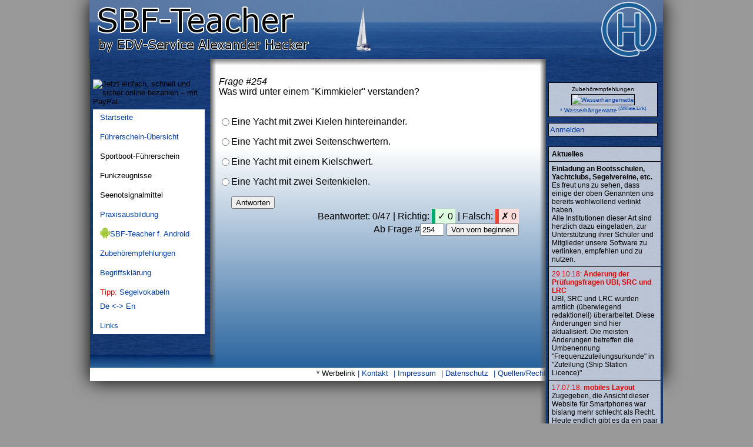

--- FILE ---
content_type: text/html; charset=UTF-8
request_url: https://sbf-teacher.edv-hacker.de/?kat=204&info=sbf-binnen-segel
body_size: 5289
content:
<!DOCTYPE html>
<html lang="de"><head>
	<title>Sportbootführerschein Prüfungsfragen Online Trainer - sbf-binnen-segel</title>
	<meta name=Description content="Sportbootführerschein Prüfungsfragen Online Trainer - sbf-binnen-segel - Zum Üben der Prüfungsfragen/Theoriefragen zu den verschiedenen Sportbootführerscheinen in Deutschland." />
	<meta name=keywords content="SBF, Sportbootführerschein, Prüfungsfragen, Online, Trainer, Onlinetrainer, SBF-Teacher, Teacher" />
	<meta name=viewport content="width=device-width, initial-scale=1" />
	<link rel="stylesheet" type="text/css" href="autostyle.css?v=4b"/>
	<link rel="shortcut icon" type="image/x-icon" href="favicon.ico" />
	<link rel="copyright" href="https://www.edv-hacker.de/?l=impressum&amp;info=Impressum"/>
	<link rel="apple-touch-icon-precomposed" href="https://sbf-teacher.edv-hacker.de/mobile-touch-icon.png" />
	<link rel="manifest" href="manifest.webmanifest" />
	<script type="text/javascript" async src="functions.js"></script>
	<script type="text/javascript" async src="https://edv-hacker.de/scripts/joomla-nav/mobile.js"></script>
	<style type="text/css">
		.right {float:right;}
	</style>
	</head>

<body onLoad="startTimer(-1769455153);">
	<div class="main">
		<header>
			<div class="head1"></div>
			<div class="head2"></div>
		</header>
		<main class="content">
			<table class='qtable'><tr><td><span class='i'>Frage #254</span></td></tr><tr><td>Was wird unter einem &quot;Kimmkieler&quot; verstanden?</td></tr><tr><td><br /><br /><form action='?next=1' method='POST'><table><tr><td class='top'><input type='radio' name='choice' value=3></td><td>Eine Yacht mit zwei Kielen hintereinander.<br />&nbsp;</td></tr><tr><td class='top'><input type='radio' name='choice' value=1></td><td>Eine Yacht mit zwei Seitenschwertern.<br />&nbsp;</td></tr><tr><td class='top'><input type='radio' name='choice' value=2></td><td>Eine Yacht mit einem Kielschwert.<br />&nbsp;</td></tr><tr><td class='top'><input type='radio' name='choice' value=0></td><td>Eine Yacht mit zwei Seitenkielen.<br />&nbsp;</td></tr><tr><td></td><td><input type='submit' value='Antworten'></td></tr></table>
		</form></td></tr></table><div class='qtable-foot'>Beantwortet: 0/47 | Richtig: <span class='green'>0</span> | Falsch: <span class='red'>0</span><br /><form action='?kat=204&amp;reset=1' method='POST'>
										Ab Frage #<input name='id' value='254' size='3'> <input type='submit' value='Von vorn beginnen'>
									</form></div>		</main>
		<nav class="menu_r sidebar-nav">
			<div class="menu_o"> <div id='slide' class='slide'>
		Zubehörempfehlungen
		<a href='https://www.edv-hacker.de/scripts/amazon/redirect.php?id=B000Q4VEVE&tid=0' target='_blank' rel='noopener' title='Wasserhängematte'>
			<img src='https://www.edv-hacker.de/scripts/amazon/media/B000Q4VEVE.jpg' alt='Wasserhängematte' /><br />* Wasserhängematte</a>
	</div><div class='anmelden' onclick='javascript:mk_visible(this)'>
     <div class="trans"><a>Anmelden</a></div><br />
      <form method='POST' action='./'><span>
        Email:<br />
        <input class='w_140' name='trainer_usr'><br />
        Passwort:<br />
        <input class='w_140' type='password' name='trainer_pw'><br />
        <input type='submit' value='Anmelden'><br />
        <a href='?f=scripts/register.php'>Registrieren</a><br />
        <a href='?f=scripts/recover.php'>Passwort zur&uuml;cksetzen</a>
      </span></form>
    </div><div class='news'>
	<div class='aktuelles'>Aktuelles</div>

	<div>
		<span class='b'>Einladung an Bootsschulen, Yachtclubs, Segelvereine, etc.</span>
		<br />
		Es freut uns zu sehen, dass einige der oben Genannten uns bereits wohlwollend verlinkt haben.<br />
		Alle Institutionen dieser Art sind herzlich dazu eingeladen, zur Unterstützung ihrer Schüler und Mitglieder unsere Software zu verlinken, empfehlen und zu nutzen.<br />
	</div>

<div><span class='red'>29.10.18: <span class='b'>Änderung der Prüfungsfragen UBI, 
SRC und LRC</span></span><br />UBI, SRC und LRC wurden amtlich (überwiegend redaktionell) überarbeitet. Diese Änderungen sind hier aktualisiert. Die meisten Änderungen betreffen die Umbenennung "Frequenzzuteilungsurkunde" in "Zuteilung (Ship Station Licence)"</div><div><span class='red'>17.07.18: <span class='b'>mobiles Layout</span></span><br />Zugegeben, die Ansicht dieser Website für Smartphones war bislang mehr schlecht als Recht. Heute endlich gibt es da ein paar Neuerungen. Ich hoffe, euch damit einen Gefallen getan zu haben =)<br />Weitere Besserungen sind absehbar.</div>
	<div>Älteres im <a href='?f=scripts/news_archiv.php' title='Alle alten Nachrichten'>Archiv</a></div>

</div> </div>
			<div class="menu_u"></div>
		</nav>
		<div class="menu_l">
			<div class="menu_o"> <nav class='navigation vertical'>
	<div class='nav-collapse'>
		<div class="center margin-top"><form action="https://www.paypal.com/cgi-bin/webscr" method="post" target="_blank">
<input type="hidden" name="cmd" value="_s-xclick">
<input type="hidden" name="hosted_button_id" value="S65AYZTS44CAW">
<input type="image" src="https://www.edv-hacker.de/scripts/paypal/btn_donateCC_LG.gif" border="0" name="submit" alt="Jetzt einfach, schnell und sicher online bezahlen – mit PayPal.">
</form></div>
		<ul class='nav'>
			<li><a href='./' title="Die Eingangsseite">Startseite</a></li>
			<li><a href='?f=scripts/lexikon.php&amp;item=Sportbootf%FChrerschein' title="Ein Überblick über die möglichen Scheine">Führerschein-Übersicht</a></li>
			
			<li>
				<span>Sportboot-Führerschein</span>
				<ul>
					<li onclick='void(0)' class='expandable'>
						<a title="Alles zum Sportbootfüherschein See">See</a>
						<ul>
							<li><a href='?f=scripts/lexikon.php&amp;item=Sportbootf%FChrerschein%20See' title="Infos zum Sportbootführerschein See">Infos zum SBF See</a></li>
							<li onclick='void(0)' class='expandable'>
								<a>Kategorien</a>
								<ul>
									<li><a href='?kat=205&amp;info=sbf-see' title="Dies ist der vollständige Fragenkatalog für den SBF-See, sortiert nach Fragennummer. Die Kartenaufgaben sind nicht enthalten. Stand: Juni 2017">See<span> (komplett)</span></a></li>
									<li><a href='?kat=201&amp;info=sbf-basisfragen' title="Diese Fragen sind sowohl Teil des Fragenkatalogs für den SBF-See, wie auch für den SBF-Binnen. Nach Fragennummer sortiert. Stand: Juni 2017">Basisfragen</a></li>
									<li><a href='?kat=201&amp;info=sbf-basisfragen' title="Diese Fragen sind sowohl Teil des Fragenkatalogs für den SBF-See, wie auch für den SBF-Binnen. Nach Fragennummer sortiert. Stand: Juni 2017">Basisfragen</a></li>
									<li><a href='?kat=101&amp;info=sbf-basisfragen' title="Diese Fragen sind sowohl Teil des Fragenkatalogs für den SBF-See, wie auch für den SBF-Binnen. Zufällige Reihenfolge. Stand: Juni 2017">Basisfragen<span> (zufällig)</span></a></li>
									<li><a href='?kat=202&amp;info=sbf-see-fragentraining' title="Diese Fragen sind der spezifische Teil des Fragenkatalogs für den SBF-See. Nach Fragennummer sortiert. Stand: Juni 2017">spez. See</a></li>
									<li><a href='?kat=102&amp;info=sbf-see-fragentraining' title="Diese Fragen sind der spezifische Teil des Fragenkatalogs für den SBF-See. Zufällige Reihenfolge. Stand: Juni 2017">spez. See<span> (zf)</span></a></li>
									<li><a href='?kat=129&amp;info=sbf-see-schwerste-fragen' title="Die statistisch schwersten Fragen des SBF-See.">schwerste Fragen<span> (zf)</span></a></li>
								</ul>
							</li>
							<li onclick='void(0)' class='expandable'>
								<a>Prüfungen</a>
								<ul>
									<li><a href='?kat=300&amp;info=sbf-see-pruefungstraining' title="Eine Übungsprüfung nach offiziellen Vorgaben. Stand: Juni 2017. Diese Übung wird empfohlen, falls Sie noch keinen SBF besitzen.">Prüfung (voll)</a></li>
									<li><a href='?kat=400&amp;info=sbf-see-pruefungstraining' title="Eine Übungsprüfung nach offiziellen Vorgaben. Stand: Juni 2017. Diese Übung wird empfohlen, falls Sie bereits einen SBF Binnen unter Motor besitzen.">Prüfung (vereinf.)</a></li>
									<li><a href='?f=scripts/kartenaufgaben_navigationsaufgaben.php' title="Ein Überblick zu den Navigationsaufgaben">Navigationsaufgaben</a></li>
								</ul>
							</li>
							<li><a href='?f=scripts/kartenaufgaben_navigationsaufgaben.php' title="Ein Überblick zu den Navigationsaufgaben">Navigationsaufgaben</a></li>
							<li><a href='?f=scripts/questlinks.php&amp;kat=5' title='Eine Liste aller zugehöriger Fragen und Antworten'>Fragenliste </a></li>						</ul>
					</li>
					<li onclick='void(0)' class='expandable'>
						<a title="Alles zum Sportküstenschifferschein">SKS</a>
						<ul>
							<li><a href='?f=scripts/lexikon.php&amp;item=Sportk%FCstenschifferschein' title="Infos zum Sportküstenschifferschein">Infos zum SKS</a></li>
							<li><a href='media/Navigationsaufgaben-SKS.pdf' target='_blank' title="Kartenaufgaben Sportküstenschifferschein D 49 Ü / INT 1463. Stand: Juli 2016">Navigationsaufgaben</a></li>
							<li onclick='void(0)' class='expandable'>
								<a>Kategorien</a>
								<ul>
									<li><a href='?f=scripts/skn.php&amp;kat=99208&amp;info=sks' title="Alle Fragen">Vollst.</a></li>
									<li><a href='?f=scripts/skn.php&amp;kat=99203&amp;info=sks-navigation' title="Teilbereich Navigation">Navigation<span> (zufällig)</span></a></li>
									<li><a href='?f=scripts/skn.php&amp;kat=99204&amp;info=sks-schifffahrtsrecht' title="Teilbereich Schifffahrtsrecht">Schifffahrtsrecht<span> (zf)</span></a></li>
									<li><a href='?f=scripts/skn.php&amp;kat=99205&amp;info=sks-wetterkunde' title="Teilbereich Wetterkunde">Wetterkunde<span> (zf)</span></a></li>
									<li><a href='?f=scripts/skn.php&amp;kat=99206&amp;info=sks-seemannschaft1' title="Teilbereich Seemannschaft Maschine + Segel">Seemannschaft<span> (zf)</span></a></li>
								</ul>
							</li>
							<li><a href='?f=scripts/skn.php&amp;kat=99310&amp;info=Sportküstenschifferschein-Pruefungstraining' title="Übungsprüfung für den SKS">Prüfungstraining</a></li>
							<li><a href='?f=scripts/questlinks_ft.php&amp;kat=8' title='Eine Liste aller zugehöriger Fragen und Antworten'>Fragenliste </a></li>						</ul>
					</li>
					<li><a href='?f=scripts/lexikon.php&amp;item=Sportseeschifferschein' title="Infos zum Sportseeschifferschein">SSS</a></li>
					<li><a href='?f=scripts/lexikon.php&amp;item=Sporthochseeschifferschein' title="Infos zum Sporthochseeschifferschein">SHS</a></li>
					<li><a href='?f=scripts/lexikon.php&amp;item=Traditionsschifferschein' title="Infos zum Traditionsschifferschein">TSS</a></li>
				
					<li class='margin-top' onclick='void(0)' class='expandable'>
						<a title="Alles zum Sportbootfüherschein Binnen">Binnen</a>
						<ul>
							<li><a href='?f=scripts/lexikon.php&amp;item=Sportbootf%FChrerschein%20Binnen' title="Infos zum Sportbootfüherschein Binnen">Infos zum SBF Binnen</a></li>
							<li onclick='void(0)' class='expandable'>
								<a>Kategorien</a>
								<ul>
									<li><a href='?kat=206&amp;info=sbf-binnen' title="Dies ist der vollständige Fragenkatalog für den SBF-Binnen Motor+Segel. Die Fragen werden hier nach Fragennummer sortiert abgefragt. Stand: Juni 2017">Binnen<span> (komplett)</span></a></li>
									<li><a href='?kat=201&amp;info=sbf-basisfragen' title="Diese Fragen sind sowohl Teil des Fragenkatalogs für den SBF-See, wie auch für den SBF-Binnen. Nach Fragennummer sortiert. Stand: Juni 2017">Basisfragen</a></li>
									<li><a href='?kat=101&amp;info=sbf-basisfragen' title="Diese Fragen sind sowohl Teil des Fragenkatalogs für den SBF-See, wie auch für den SBF-Binnen. Zufällige Reihenfolge. Stand: Juni 2017">Basisfragen<span> (zufällig)</span></a></li>
									<li><a href='?kat=203&amp;info=sbf-binnen-motor' title="Fragenkatalog des SBF-Binnen für den antriebsspezifischen Teil 'Motor'. Nach Fragennummer sortiert. Stand: Juni 2017">Motor</a></li>
									<li><a href='?kat=103&amp;info=sbf-binnen-motor' title="Fragenkatalog des SBF-Binnen für den antriebsspezifischen Teil 'Motor'. Zufällige Reihenfolge. Stand: Juni 2017">Motor<span> (zf)</span></a></li>
									<li><a href='?kat=204&amp;info=sbf-binnen-segel' title="Fragenkatalog des SBF-Binnen für den antriebsspezifischen Teil 'Segel'. Nach Fragennummer sortiert. Stand: Juni 2017">Segel</a></li>
									<li><a href='?kat=104&amp;info=sbf-binnen-segel' title="Fragenkatalog des SBF-Binnen für den antriebsspezifischen Teil 'Segel'. Zufällige Reihenfolge. Stand: Juni 2017">Segel<span> (zf)</span></a></li>
									<li><a href='?kat=130&amp;info=sbf-binnen-schwerste-fragen' title="Die statistisch schwersten Fragen des SBF-Binnen.">schwerste Fragen<span> (zf)</span></a></li>
								</ul>
							</li>
							<li onclick='void(0)' class='expandable'>
								<a>Prüfungen</a>
								<ul>
									<li><a href='?kat=500&amp;info=sbf-binnen-pruefungstraining' title="Eine Übungsprüfung nach offiziellen Vorgaben. Stand: Juni 2017. Diese Übung wird empfohlen, falls Sie noch keinen SBF besitzen.">nur Motor (voll)</a></li>
									<li><a href='?kat=600&amp;info=sbf-binnen-pruefungstraining' title="Eine Übungsprüfung nach offiziellen Vorgaben. Stand: Juni 2017. Diese Übung wird empfohlen, falls Sie bereits einen SBF See besitzen.">nur Motor (vereinf.)</a></li>
									<li><a href='?kat=700&amp;info=sbf-binnen-pruefungstraining' title="Eine Übungsprüfung nach offiziellen Vorgaben. Stand: Juni 2017. Diese Übung wird empfohlen, falls Sie noch keinen SBF besitzen.">Motor+Segeln (voll)</a></li>
									<li><a href='?kat=800&amp;info=sbf-binnen-pruefungstraining' title="Eine Übungsprüfung nach offiziellen Vorgaben. Stand: Juni 2017. Diese Übung wird empfohlen, falls Sie noch keinen SBF besitzen.">nur Segeln (voll)</a></li>
									<li><a href='?kat=900&amp;info=sbf-binnen-pruefungstraining' title="Eine Übungsprüfung nach offiziellen Vorgaben. Stand: Juni 2017. Diese Übung wird empfohlen, falls Sie bereits einen SBF See besitzen.">nur Segeln (vereinf.)</a></li>
									<li><a href='?kat=1000&amp;info=sbf-binnen-pruefungstraining' title="Eine Übungsprüfung nach offiziellen Vorgaben. Stand: Juni 2017. Diese Übung wird empfohlen, falls Sie bereits einen SBF Binnen Motor besitzen.">nur Segeln (vereinf.)</a></li>
								</ul>
							</li>
																												<li><a href='?f=scripts/questlinks.php&amp;kat=6' title='Eine Liste aller zugehöriger Fragen und Antworten'>Fragenliste vollst.</a></li>						</ul>
					</li>
				
					<li class='margin-top'><a href='?f=scripts/lexikon.php&amp;item=Bodenseeschifferpatent' title="Infos zum Bodenseeschifferpatent">BSP</a></li>
					<li><a href='?f=scripts/lexikon.php&amp;item=Sportschifferzeugnis' title="Infos zum Sportschifferzeugnis">Sportschifferz.</a></li>
					<li><a href='?f=scripts/lexikon.php&amp;item=Sportpatent' title="Infos zum Sportpatent">Sportpatent</a></li>
				
					<li class='margin-top'><a href='?f=scripts/lexikon.php&amp;item=Knoten%20(Seemannsknoten)' title="Wie man die Seemanns-Knoten macht">Knoten</a></li>
				
					<li class='margin-top'><a href='?f=scripts/statistics.php&amp;info=Statistische-Auswertung-Sportbootfuehrerscheine' title="Statistische Auswertungen zu den Sportbootführerscheinen See und Binnen">Statistiken</a></li>
				</ul>
			</li>
			
			<li>
				<span>Funkzeugnisse</span>
				<ul>
					<li onclick='void(0)' class='expandable'>
						<a title="Alles zum UKW-Sprechfunkzeugnis">UBI</a>
						<ul>
							<li><a href='?f=scripts/lexikon.php&amp;item=UBI' title="Infos zum UKW-Sprechfunkzeugnis">Infos zum UBI</a></li>
							<li onclick='void(0)' class='expandable'>
								<a>Kategorien</a>
								<ul>
									<li><a href='?kat=207&amp;info=ubi-komplett' title="Dies ist der vollständige Fragenkatalog für den UBI, sortiert nach Fragennummer.">UBI komplett</a></li>
									<li><a href='?kat=131&amp;info=src-auf-ubi' title="Dies ist der vereinfachte Fragenkatalog für den UBI, zufällige Reihenfolge.">SRC auf UBI<span> (zf)</span></a></li>
									<li><a href='?kat=110&amp;info=ubi-binnenschifffahrtsfunk' title="Teilbereich Binnenschifffahrtsfunk">Binnenschifffahrtsfunk<span> (zf)</span></a></li>
									<li><a href='?kat=111&amp;info=ubi-funkeinrichtungen-schiffsfunkstellen' title="Teilbereich Funkeinrichtungen">Funkeinrichtungen<span> (zf)</span></a></li>
									<li><a href='?kat=112&amp;info=ubi-verkehrskreise' title="Teilbereich Verkehrskreise">Verkehrskreise<span> (zf)</span></a></li>
									<li><a href='?kat=113&amp;info=ubi-sprechfunk' title="Teilbereich Sprechfunk">Sprechfunk<span> (zf)</span></a></li>
									<li><a href='?kat=114&amp;info=ubi-betriebsverfahren-rangfolgen' title="Teilbereich Betriebsverfahren">Betriebsverfahren<span> (zf)</span></a></li>
								</ul>
							</li>
							<li><a href='?kat=1100&amp;info=ubi-pruefungstraining' title="Eine Übungsprüfung nach offiziellen Vorgaben. Diese sind vom Stand Oktober 2018.">Prüfung (voll)</a></li>
							<li><a href='?f=scripts/questlinks.php&amp;kat=7' title='Eine Liste aller zugehöriger Fragen und Antworten'>Fragenliste </a></li>						</ul>
					</li>
					<li onclick='void(0)' class='expandable'>
						<a title="Alles zum Short-Range-Certificate">SRC</a>
						<ul>
							<li><a href='?f=scripts/lexikon.php&amp;item=Short%20Range%20Certificate' title="Infos zum Short-Range-Certificate">Infos zum SRC</a></li>
							<li onclick='void(0)' class='expandable'>
								<a>Kategorien</a>
								<ul>
									<li><a href='?kat=208&amp;info=src-komplett' title="Dies ist der vollständige Fragenkatalog für das SRC. Die Fragen werden hier nach Fragennummer sortiert abgefragt.">SRC<span> (komplett)</span></a></li>
									<li><a href='?kat=115&amp;info=src-gmdss' title="Mobiler Seefunkdienst, Mobiler Seefunkdienst über Satelliten und Weltweites Seenot- und Sicherheitsfunksystem.">GMDSS<span> (zf)</span></a></li>
									<li><a href='?kat=116&amp;info=src-funkeinrichtungen-seefunkstellen' title="Teilbereich Funkeinrichtungen">Funkeinrichtungen<span> (zf)</span></a></li>
									<li><a href='?kat=117&amp;info=src-dsc' title="Digitaler Selektivruf">DSC<span> (zf)</span></a></li>
									<li><a href='?kat=118&amp;info=src-ukw-sprechfunk' title="Teilbereich UKW-Sprechfunk">UKW-Sprechfunk<span> (zf)</span></a></li>
									<li><a href='?kat=119&amp;info=src-betriebsverfahren-rangfolgen' title="Teilbereich Betriebsverfahren">Betriebsverfahren<span> (zf)</span></a></li>
									<li><a href='?kat=120&amp;info=src-navtex' title="Nautische und Meteorologische Warnnachrichten.">NAVTEX<span> (zf)</span></a></li>
									<li><a href='?kat=121&amp;info=src-sar-epirb-sart' title="Suche und Rettung (SAR), Seenotfunkbake (EPIRB) und Radartransponder (SART).">SAR/EPIRB/SART<span> (zf)</span></a></li>
									<li><a href='?kat=128&amp;info=src-anpassung' title="Diese Fragen sind Teil der Anpassungsprüfung für Inhaber eines ausländischen allgem. anerkannten Funkbetriebszeugnis.">Anpassungsfragen<span> (zf)</span></a></li>
								</ul>
							</li>
							<li onclick='void(0)' class='expandable'>
								<a>Prüfungen</a>
								<ul>
									<li><a href='?kat=1200&amp;info=src-pruefungstraining' title="Eine Übungsprüfung nach offiziellen Vorgaben. Diese sind vom Stand Oktober 2018.">Prüfung (voll)</a></li>
									<li><a href='?kat=1400&amp;info=src-pruefungstraining' title="Eine Übungsprüfung nach offiziellen Vorgaben. Diese sind vom Stand Oktober 2018. Sie wird empfohlen für Inhaber eines UBI.">Prüfung (vereinf.)</a></li>
									<li><a href='?kat=1500&amp;info=src-anpassungspruefung' title="Eine Übungsprüfung nach offiziellen Vorgaben. Diese sind vom Stand Oktober 2018. Sie wird empfohlen für Inhaber eines ausländischen allgem. anerkannten Funkbetriebszeugnis.">Anpassungsprüfung</a></li>
								</ul>
							</li>
							<li><a href='?f=scripts/speechtext.php&amp;info=src-sprechtexte' title="Genau diese Sprechtexte werden abgefragt">Sprechtexte</a></li>
							<li><a href='?f=scripts/lexikon.php&amp;item=NATO-Alphabet' title="Das NATO-Alphabet ist ein internationales Buchstabieralphabet. Neben der Schifffahrt wird es auch von Milität und Luftfahrt verwendet.">NATO-Alphapet</a></li>
							<li><a href='?f=scripts/questlinks.php&amp;kat=8' title='Eine Liste aller zugehöriger Fragen und Antworten'>Fragenliste </a></li>						</ul>
					</li>
					<li onclick='void(0)' class='expandable'>
						<a title="Alles zum UKW-Sprechfunkzeugnis">LRC</a>
						<ul>
							<li><a href='?f=scripts/lexikon.php&amp;item=Long%20Range%20Certificate' title="Infos zum Long-Range-Certificate">Infos zum LRC</a></li>
							<li onclick='void(0)' class='expandable'>
								<a>Kategorien</a>
								<ul>
									<li><a href='?kat=209&amp;info=lrc-komplett' title="Dies ist der vollständige Fragenkatalog für das LRC. Die Fragen werden hier nach Fragennummer sortiert abgefragt.">LRC<span> (komplett)</span></a></li>
									<li><a href='?kat=122&amp;info=lrc-gmdss' title="Mobiler Seefunkdienst, Mobiler Seefunkdienst über Satelliten und Weltweites Seenot- und Sicherheitsfunksystem.">GMDSS<span> (zf)</span></a></li>
									<li><a href='?kat=123&amp;info=lrc-funkeinrichtungen-seefunkstellen' title="Teilbereich Funkeinrichtungen">Funkeinrichtungen<span> (zf)</span></a></li>
									<li><a href='?kat=124&amp;info=lrc-grenzwelle-kurzwelle-funkwellenausbreitung' title="W (MF)/KW (HF)–Sprechfunk und Funkwellenausbreitung.">GW/KW<span> (zf)</span></a></li>
									<li><a href='?kat=125&amp;info=lrc-betriebsverfahren' title="Betriebsverfahren">Betriebsverfahren<span> (zf)</span></a></li>
									<li><a href='?kat=126&amp;info=lrc-inmarsat' title="Teilbereich Inmarsat">Inmarsat<span> (zf)</span></a></li>
								</ul>
							</li>
							<li><a href='?kat=1300&amp;info=lrc-pruefungstraining' title="Eine Übungsprüfung nach offiziellen Vorgaben. Diese sind vom Stand Oktober 2018.">Prüfung (voll)</a></li>
							<li><a href='?f=scripts/questlinks.php&amp;kat=9' title='Eine Liste aller zugehöriger Fragen und Antworten'>Fragenliste </a></li>						</ul>
					</li>
					<li><a href='?f=scripts/lexikon.php&amp;item=Radarpatent' title="Infos zum Radarpatent">Radarpatent</a></li>
				</ul>
			</li>
			
			<li>
				<span>Seenotsignalmittel</span>
				<ul>
				<li onclick='void(0)' class='expandable'>
					<a title="Alles zum Fachkundenachweis für Seenotsignalmittel">FKN</a>
					<ul>
						<li><a href='?f=scripts/lexikon.php&amp;item=FKN' title="Infos zum Fachkundenachweis für Seenotsignalmittel (kleiner Pyroschein)">Infos zum FKN</a></li>
						<li onclick='void(0)' class='expandable'>
							<a>Kategorien</a>
							<ul>
								<li><a href='?f=scripts/skn.php&amp;kat=99102&amp;info=fkn-komplett' title="Dies ist der vollständige Fragenkatalog für den FKN. Die Fragen werden hier nach Fragennummer sortiert abgefragt.">FKN<span> (komplett)</span></a></li>
								<li><a href='?f=scripts/skn.php&amp;kat=99202&amp;info=fkn-komplett' title="Dies ist der vollständige Fragenkatalog für den FKN. Die Fragen werden hier zufällig sortiert abgefragt.">FKN<span> (komplett) (zf)</span></a></li>
							</ul>
						</li>
						<li><a href='?f=scripts/skn.php&amp;kat=99300&amp;info=fkn-pruefungstraining' title="Eine Übungsprüfung nach offiziellen Vorgaben.">Prüfung (voll)</a></li>
						<li><a href='?f=scripts/questlinks_ft.php&amp;kat=2' title='Eine Liste aller zugehöriger Fragen und Antworten'>Fragenliste </a></li>					</ul>
				</li>
				<li onclick='void(0)' class='expandable'>
					<a title="Alles zum Sachkundenachweis für Seenotsignalmittel">SKN (120 Fragen)</a>
					<ul>
						<li><a href='?f=scripts/lexikon.php&amp;item=SKN' title="Infos zum Sachkundenachweis für Seenotsignalmittel (großer Pyroschein)">Infos zum SKN</a></li>
						<li><a href='?f=scripts/skn.php&amp;kat=99109&amp;info=Not-und-Seenotsignalmittel' title="Der Bereich Not- und Seenotsignalmittel aus dem WaffG.">SKN<span> (komplett)</span></a></li>
						<li><a href='?f=scripts/skn.php&amp;kat=99209&amp;info=Not-und-Seenotsignalmittel' title="Der Bereich Not- und Seenotsignalmittel aus dem WaffG. Die Fragen werden hier zufällig sortiert abgefragt.">SKN<span> (komplett) (zf)</span></a></li>
						<li><a href='?f=scripts/skn.php&amp;kat=99320&amp;info=skn-pruefungstraining' title="Eine Übungsprüfung nach offiziellen Vorgaben.">Prüfung (voll)</a></li>
						<li><a href='?f=scripts/questlinks_ft.php&amp;kat=9' title='Eine Liste aller zugehöriger Fragen und Antworten'>Fragenliste </a></li>					</ul>
				</li>
				<li onclick='void(0)' class='expandable'>
					<a title="Alles zum Sachkundenachweis für Seenotsignalmittel">SKN (89 Fragen)</a>
					<ul>
						<li><a href='?f=scripts/lexikon.php&amp;item=SKN' title="Infos zum Sachkundenachweis für Seenotsignalmittel (großer Pyroschein)">Infos zum SKN</a></li>
						<li><a href='?f=scripts/skn.php&amp;kat=99101&amp;info=Not-und-Seenotsignalmittel' title="Der Bereich Not- und Seenotsignalmittel aus dem WaffG.">SKN<span> (komplett)</span></a></li>
						<li><a href='?f=scripts/skn.php&amp;kat=99201&amp;info=Not-und-Seenotsignalmittel' title="Der Bereich Not- und Seenotsignalmittel aus dem WaffG. Die Fragen werden hier zufällig sortiert abgefragt.">SKN<span> (komplett) (zf)</span></a></li>
						<li><a href='?f=scripts/questlinks_ft.php&amp;kat=1' title='Eine Liste aller zugehöriger Fragen und Antworten'>Fragenliste </a></li>					</ul>
				</li>
				</ul>
			</li>
			
			<li><a href='?f=scripts/praxis.php&amp;info=Praxis' title="Praxispartner in eurer Nähe">Praxisausbildung</a></li>
			<li><a href='https://play.google.com/store/apps/details?id=com.edvhacker.sbfteacher' title="Unsre Software gibt es auch als App!" target='_blank' rel="noopener"><span class="left sprite-Android_robot_20"></span> SBF-Teacher f. Android</a></li>
			<li><a href='?f=scripts/zubehoer.php&amp;info=zubehoerempfehlungen' title="Das könnt ihr brauchen!">Zubehörempfehlungen</a></li>
			<li><a href='?f=scripts/lexikon.php' title="Seemanns-Lexikon nautischer Begriffe">Begriffsklärung</a></li>
			<li><a href='?f=scripts/vocabulary.php&amp;info=Segeln-Vokabular-deutsch-englisch' title="Wörterbuch Deutsch - Englisch mit Vokabeln der Seemannssprache, der Schifffahrt und des Segelns"><span class='red'>Tipp:</span> Segelvokabeln<br />De &lt;-> En</a></li>
			<li><a href='?f=scripts/links.php&amp;info=links' title="Unsere Empfehlungen">Links</a></li>
		</ul>
			</div>
</nav> </div>
			<div class="menu_u"></div>
		</div>

		<div class="clear"></div>
		<footer class="foot footer">
			<ul>
				<li>* Werbelink</li>
				<li><a href="//www.edv-hacker.de/?l=kontakt&amp;info=Kontakt" target="_blank" rel="noopener" title="Hier sind wir erreichbar">Kontakt</a></li>
				<li><a href="//www.edv-hacker.de/?l=impressum&amp;info=Impressum" target="_blank" rel="noopener" title="Das sind wir">Impressum</a></li>
				<li><a href="//www.edv-hacker.de/?l=datenschutz&amp;info=Datenschutz" target="_blank" rel="noopener" title="Etwas zu ihrem Schutz">Datenschutz</a></li>
				<li><a href="?f=scripts/recht.php" title="Offizielles">Quellen/Recht</a></li>
				<li><a href="https://arcinsys-hub.de" target="_blank">sponsored by arcinsys-hub.de</a></li>
			</ul>
		</footer>
	</div>
</body></html>

--- FILE ---
content_type: text/css
request_url: https://sbf-teacher.edv-hacker.de/style.css
body_size: 3039
content:
/* Navi (fixed: Standardmenuedropout: Ausklappelemente)*/

	/* Beteiligte Elemente basisdefinieren */
		/*Höhe Menüleiste*/
		.navigation {
			height: 43px;
		}
		/* Initialzustand der Mobil-Leiste */
		.mobileBar {display: none;}
		
		/* Initialzustand der Bildschirmabdunklung wenn Mobilleiste aufgerufen wird */
		#idleMask {
			display: none;
			height: 100%;
			width: 100%;
			position: fixed;
			top: 0px;
			bottom: 0px;
			left: 0px;
			right: 0px;
			z-index: 9;
			background-color: rgba(0,0,0,0.7);
			transition: 0.3s;
		}

	/* Menü im Desktop-Modus */
		/* Ausgehend von Struktur nav.navigation .nav-collapse [> div] > ul.nav[.nav-pills][.dropout] > li ul > li */
		/*	ohne Klasse: dropout; .fixed: kein drop-*-Menu; */
		/*	ohne Klasse: senkrecht; .nav-pills: quer; */
		
		/* Generelle Einstellungen für alle Navigationen und vertikale speziell */
			.navigation ul.nav { width: 190px;}
			.navigation li {list-style-type: none;}
			.navigation li > *:first-child {text-align:left;}
			.navigation li.h > *:first-child {
				margin-top:10px;
				font-weight: bold;
				font-size: 18px;
			}
			.navigation ul.nav ul { width: 150px;margin-left:20px;}

			.navigation ul.nav > li > *:first-child {
				margin: 5px 10px;
			}
			.navigation ul.nav li > *:first-child {
				/* Erscheinungsbild der Listenpunkte (a oder sonstiges Element)*/
				background:rgba(255, 255, 255, 0.85);
				display: block;
				line-height: 24px;
				padding:2px;
				border-radius: 4px;
			  
				/* INDIVIDUALISIERUNGEN !! */
			}
			.navigation ul.nav li > *:first-child:hover {
				/* Erscheinungsbild der Listenpunkte (hover) */
				background:#003C9D;
				color: white;
				transition: 0.2s;
				
				/* INDIVIDUALISIERUNGEN !! */
			}
			.navigation ul.nav li > span {
				color: black;
			}
			
			
		/* spezielle Einstelungen für waagrechte Navigationen */
			.navigation ul.nav.nav-pills {
				width: 100%;
			}
			.navigation ul.nav.nav-pills li > *:first-child {
				
			}
			
		/* Dropout */
			.navigation ul.nav > li ul {
				/* Erscheinungsbild der ul-Boxen */
				position:absolute;
				left: 159px;
				margin-left: 0;
				margin-top: -28px;
				background:rgba(255, 255, 255, 0.8);
				width:0px;
				overflow-x: hidden;
				transition: 0.3s;
			}
			.navigation.fixed ul.nav > li ul {
				margin-top: 0;
			}
			.navigation ul.nav li:hover > ul {
				width: 160px;
				border: 1px solid black;
				overflow-x: visible;
			}
			.navigation ul.nav > li > ul li > *:first-child {
				/* Erscheinungsbild der versteckten Listenpunkte */
				display: inline-block;
				border: 0px;
				border-bottom: 1px solid black;
				border-radius: 0;
				width: 155px;
				padding:2px;
				margin-right: 0;
			}
			.navigation ul.nav > li > ul li > *:first-child:hover {
				/* Erscheinungsbild der versteckten Listenpunkte */
			}
			.navigation ul.nav > li > ul li > a > span,
			.navigation ul.nav > li > ul li > a:hover > span {
				/*Notizen hinter Links in grau*/
				font-weight: normal;
				color: grey;
			}
			
			/* Erzeugen der + / - */
				.navigation ul.nav li.parent {
					position:relative;
				}
				.navigation ul.nav li.parent > a.open::after {
					font-size: 16px;
					float: right;
					margin-right: 22px;
					content: "\002B"; /* + */
				}
				.navigation ul.nav li.parent.open > a.open::after {
					content: "\2212"; /* - */
				}
				.navigation ul.nav li.parent > a.open { display: none; }
			
			/* Joomla-Edit */
				body.site .navigation ul.nav > li > .nav-child:after,
				body.site .navigation ul.nav > li > .nav-child:before {
					display: none;
					position: absolute;
					top: 9px;
					left: -7px;
					display: inline-block;
					border-top: 7px solid transparent;
					border-right: 7px solid rgba(0,0,0,0.2);
					border-bottom: 7px solid transparent;
					content: '';
					
					border-left: 0;
					border-bottom-color: transparent;
				}
				body.site .nav-pills > .active > a,
				body.site .nav-pills > .active > a:hover,
				body.site .nav-pills > .active > a:focus {
					color: unset;
					text-decoration: underline;
				}
				
		/* Dropdown */
			.navigation ul.nav.nav-pills > li > ul {
				top: 100%;
				left: 0;
			}
			
			/* Joomla-Edit */
				body.site .navigation ul.nav.nav-pills > li > .nav-child:after,
				body.site .navigation ul.nav.nav-pills > li > .nav-child:before {
					position: absolute;
					top: -7px;
					left: 9px;
					display: inline-block;
					border-right: 7px solid transparent;
					border-bottom: 7px solid #ccc;
					border-left: 7px solid transparent;
					border-bottom-color: rgba(0,0,0,0.2);
					content: '';
					
					border-top: 0;
				}
	
		@media (min-width: 769px) {
			/* Dropout */
				.navigation.vertical ul.nav li.parent > a.open {
					position:absolute;
					top: 6px;
					right: -20px;
					display: inline-block;
				}
				.navigation.vertical.fixed ul.nav li.parent > a.open { display: none; }
			
			/* Sticky Nav */
				/*Andocken, wenn sie aus dem Bild läuft*/
				.navigation.sticky {
					position: fixed;
					top: 0;
					left: 0;
					width: 100%;
					z-index: 5;
					background-color: rgba(255,255,255,0.9);
					outline: 1px solid grey;
				}
				
				/* Content-Abstand in Höhe der Menüleiste */
				.navigation.sticky + * { margin-top: 75px; } /* Einschliesslich padding, border, margin */

				.navigation.sticky ul.nav {
					display: flex;
					justify-content: center;
				}
				.navigation ul.nav > li > *:first-child {
					background:none;
				}
			
			/* vertical NAV */
				.navigation.vertical {
					height: auto;
					width: 190px;
				}
				
				.navigation.vertical ul.nav > li > ul {
					left: 190px;
				}
				.navigation.vertical ul.nav li:hover > ul {
					top: auto;
					margin-top: -28px;
				}
			
			/* fixed NAV */
				.navigation.fixed {
				}
				.navigation.fixed ul.nav > li ul {
					position: static;
					width: auto;
					margin-left: 20px;
				}
				.navigation.fixed.vertical ul.nav li:hover > ul {
					margin-top: 0;
				}
				.navigation.fixed ul.nav li:hover > ul {
					border: 0;
				}
				
				.navigation.fixed.sticky,
				.navigation.vertical.sticky {
					position: static;
					width: auto;
					outline: 0;
					background-color: transparent;
				}
				.navigation.fixed.sticky + *,
				.navigation.vertical.sticky + * {
					margin-top: 0;
				}
				.navigation.fixed.sticky ul.nav,
				.navigation.vertical.sticky ul.nav {
					display: block;
				}
		}

	/* Tablet-Ansicht */
	@media (max-width: 979px) {
		/* Mobil-Leiste */
			#idleMask.open {display: block;}
			
			/* Fusssleisten-Menu erzeugen */
			.mobileBar {
				display: table;
				z-index: 11;
				position: fixed;
				bottom: 0px;
				left: 0px;
				width: 100%;
				background: rgba(255,255,255,0.96);
				box-shadow: 0px 0px 8px 0px rgba(94,94,94,0.75);
				transition: 0.3s;
				line-height: 22px;
				height: 48px;
			}
			.mobileBar.closed {bottom: -56px;}
			.mobileBar > ul {
				display: table-row;
			}
			.mobileBar > ul > li {
				display: table-cell;
				cursor: pointer;
				font-size: 25px;
				background-color: #555;
				vertical-align: middle;
				width: 30%;
			}
			.mobileBar > ul > li.btnM {
				width: 40%;
			}
			.mobileBar > ul > li:hover {
				background-color: black;
			}
			.main, .dropout > ul, ul.dropout, .sidebar-nav > ul, .body { margin-bottom: 40px;	}
				/*Joomla-Sidebar, INDIVIDUALISIERUNGEN*/
				.row-fluid > *:nth-child(1) {
					/*width:0;*/
				}
				.row-fluid > #content {width:100%;margin-left:0px;}
				.row-fluid .sidebar-nav {
					background-color: white;
				}
			
			.mobileBar .btnL > div {
				display: none;
				text-align: left;
				margin: 10px 15px;
			}
				/* Menü-Symbol (3 Balken)*/
				.mobileBar .mobileSymbol > div {
					width: 30px;
					height: 4px;
					background-color: white;
					margin: 4px 0;
					transition: 0.3s;
					border-radius: 2px;
				}
					/* Rotationseffekt */
					.mobileBar .open .mobileSymbol > div:nth-of-type(1) {
						-webkit-transform: rotate(-45deg) translate(-6px, 6px);
						transform: rotate(-45deg) translate(-6px, 6px);
					}
					.mobileBar .open .mobileSymbol > div:nth-of-type(2) {
						opacity: 0;
					}
					.mobileBar .open .mobileSymbol > div:nth-of-type(3) {
						-webkit-transform: rotate(45deg) translate(-6px, -7px);
						transform: rotate(45deg) translate(-6px, -7px);
					}

			.mobileBar .btnM {
				text-align: center;
			}
				.mobileBar .btnM > div {
					display: inline-block;
				}
				.mobileBar .btnM > div:after{
					content: "\24D8"; /* Info-Symbol */
					color: white;
					margin: 0 15px;
					font-size: 36px;
				}
			
			.mobileBar .btnR {
				text-align: right;
			}
				.mobileBar .btnR > div {
					display: inline-block;
				}
				.mobileBar .btnR > div:after{
					content: "Login";
					color: white;
					margin: 0 15px;
					font-size: 28px;
				}
				
			/* Joomla-Edit: Abschalten der bestehenden Nav-Bar */
				body.site .navigation .navbar {display: none;}
				body.site .navigation .nav-collapse {
					overflow: unset;
					height: unset;
					clear: unset;
				}
				body.site .navigation .nav-collapse .nav {
					float: unset;
					margin: 0;
				}
				body.site .navigation .nav-collapse .nav > li {
					float: left;
				}
				body.site .navigation .nav-collapse .nav > li > a {
					padding: 2px 2px;
					font-weight: unset;
					-webkit-border-radius: 4px;
					-moz-border-radius: 4px;
					border-radius: 4px;
					margin-bottom: 2px;
					color: #005e8d;
				}
				body.site .navigation .nav-collapse .nav > li.active > a {
					color: black;
				}
				body.site .navigation .nav-collapse .nav > li > a:hover {
					color: white;
				}
		
		/* TODO (bei Bedarf)*/
			/* rechte Menueleiste (falls vorhanden) transformiert zu rechter Dropout-Leiste*/
			.sidebar-nav {
				height: 100%;
				width: 0;
				position: fixed;
				z-index: 10; /* Stay on top */
				top: 0; /* Stay at the top */
				right: 0;
				background-color: #1f52a5;
				overflow-x: hidden; /* Disable horizontal scroll/enable vertical scroll */
				transition: 0.3s;
				box-shadow: 0 4px 8px 0 rgba(0, 0, 0, 0.2), 0 6px 20px 0 rgba(0, 0, 0, 0.19);
			}
			.sidebar-nav.open {
				width: 200px;
			}
			
			/* Fußleiste (falls vorhanden) transformiert zu mittlerer Dropout-Leiste*/
			.footer {
				height: 0px;
				max-height: 0px;
				width: 100%;
				position: fixed; /* Stay in place */
				z-index: 10; /* Stay on top */
				left: 0;
				right: 0;
				bottom: 0px; /* Stay at the top */
				background-color: white;
				transition: max-height 0.3s ease-out;
				box-shadow: 0 4px 8px 0 rgba(0, 0, 0, 0.2), 0 6px 20px 0 rgba(0, 0, 0, 0.19);
				text-align: center;
			}
			.footer.open {
				height: auto;
				max-height: 100%;
				transition: max-height 0.3s ease-in;
				padding-bottom: 40px;
			}
			.footer > ul > li {
				display: list-item;
			}
			.footer > ul > li > *:first-child {
				font-size: 25px;
				line-height: 1.8;
				font-weight: bold;
			}
			.footer > ul > li > *:first-child::before {content: ""}
		
	}
	
	/* Mobil-Ansicht */
	@media (max-width: 768px) {
		/* Mobile-Menü */			
			.mobileBar .btnL > div {
				display: inline-block;
			}
			
			/* linke Menüleiste (falls vorhanden) transformiert zu linker Dropout-Leiste*/
				.navigation .nav-collapse {
					position: fixed; /* Stay in place */
					z-index: 10; /* Stay on top */
					height: 100%;
					width: 280px;
					top: 0; /* Stay at the top */
					left: -296px;
					background-color: #EEE;
					overflow-x: hidden;
					transition: 0.3s;
					box-shadow: 0 4px 8px 0 rgba(0, 0, 0, 0.2), 0 6px 20px 0 rgba(0, 0, 0, 0.19);
				}
					
				.navigation .nav-collapse ul.nav {
					margin-bottom: 48px;
					width: 100%;
				}
				.navigation .nav-collapse.open {
					left: 0;
				}
					/*Joomla-Edit*/
					body.site .navigation .nav-collapse {
						height: 100%;
						overflow-x: hidden;
					}
					body.site .navigation .nav-collapse .nav > li {
						float: unset;
					}
					body.site .navigation .nav-collapse .nav {
						margin-bottom: 48px;
					}
			
			/* mobil-optimiertes Menu: Dropdown */
				/* Erscheinungsbild der ul-Boxen */
					.navigation ul {
						margin-top:0px;
					}
					.navigation ul.nav {
						padding: 0;
					}
						/* Joomla-Edit */
						body.site .navigation .nav-collapse .nav {
							padding: 0;
						}
						
					.navigation ul.nav li > ul {
						position: static;
						padding-left: 0;
						box-shadow: none;
						margin-left: 0;
						width: auto;
						border: 0;
						display: none;
					}
					.navigation ul.nav li.open > ul {
						display: block;
					}
					.navigation ul.nav li:hover > ul {
						border: 0;
						width: auto;
					}
						/* Joomla-Edit */
						body.site .navigation .nav-child {
							/*display: block;*/
							float: unset;
							padding: 0;
							padding-left: 0;
							box-shadow: none;
						}
						body.site .navigation .nav-child,
						body.site .navigation ul.nav > li > .nav-child:after,
						body.site .navigation ul.nav > li > .nav-child:before,
						body.site .navigation ul.nav.nav-pills > li > .nav-child:after,
						body.site .navigation ul.nav.nav-pills > li > .nav-child:before,
						body.site .navigation .nav li li .nav-child:after,
						body.site .navigation .nav li li .nav-child:before {
							border: 0;
							border-top: 0;
							border-right: 0;
						}
						body.site .navigation .nav li li:hover > .nav-child,
						body.site .navigation .nav li li > a:focus + .nav-child,
						body.site .navigation .nav > li:hover > .nav-child,
						body.site .navigation .nav > li > a:focus + .nav-child {
							display: none;
						}
						body.site .navigation .nav li li.open:hover > .nav-child,
						body.site .navigation .nav li li.open > a:focus + .nav-child,
						body.site .navigation .nav > li.open:hover > .nav-child,
						body.site .navigation .nav > li.open > a:focus + .nav-child {
							display: block;
						}
				
				/* Einruecken der Punkte */
					.navigation ul > li > ul > li {
						padding-left:10px;
					}
				
				/* Erscheinungsbild der Listenpunkte im mobile-Menu */
					.navigation ul.nav li {
						border-top: 1px solid #CCC;
					}
					.navigation ul.nav li:hover {
						background: #DDD;
					}
					
					.navigation ul.nav li > *,
					.navigation ul.nav > li > ul li > *,
					.navigation ul.nav li.parent > a.open::after {
						line-height: 50px!important;
						font-size: 18px;
						margin-top: 0px!important;
						margin-bottom: 0px!important;
						padding: 0 0;
					}
						/* Joomla-Edit */
						body.site .navigation .nav-collapse .nav > li > a {
							padding: 0 0;
						}
						body.site .navigation .nav-collapse .nav > li > a:hover {
							color: black;
						}
						body.site .navigation .nav-child a {
							color: #005e8d;
						}
						
					.navigation ul.nav li > *:first-child,
					.navigation ul.nav li > *:first-child:hover,
					.navigation ul.nav > li > ul li > *:first-child {
						border: 0px;
						display: inline;
						/*border-bottom:1px solid grey!important;*/
						transition: 0.3s;
						background: none;
						color: black;
						margin-left: 10px;
						font-size: 15px;
						/* INDIVIDUALISIERUNGEN !! */
					}
					.navigation ul.nav li > .open,
					.navigation ul.nav li > .open:hover,
					.navigation ul.nav > li > ul li > *:first-child:hover {
						color: black;
						background: none;
					}
						/* Joomla-Edit */
						body.site .navigation .nav-collapse .nav > li > a {
							color: black;
						}
					
					/* Verfeinern der +/- */
						.navigation ul.nav li.parent > a.open {
							display:inline;
							text-align: center;
							padding: 0 20px 0 60px;
							position: absolute;
							right: 0;
							border-radius: 4px;
							background: none;
							font-weight: bold;
						}
						.navigation ul.nav li > a.open:hover {
							background-color: rgba(192,192,192,0.7);
							color: white;
						}
						.navigation ul.nav li.parent > a.open::after {
							margin-right: 0;
						}
							/* Joomla-Edit */
							body.site .nav-pills > .active > a.open,
							body.site .navigation .nav-collapse .nav.nav-pills > .active > a.open:hover {
								color: white;
							}
						
				
				.navigation li.h > *:first-child {margin-top:0px;}
				.navigation li > ul li > ul {
					/* Erscheinungsbild der versteckten ul-Boxen */
					display: block;
					position: static;
					margin-top: 0;
					border: 0;
					box-shadow: none;
					overflow-x: hidden;
				}
				/* Transitionseffekt der versteckten Menüpunkte */
					.navigation li > ul ul > li {
						transition: height 0.3s;
						overflow-y: hidden;
						line-height: 0;
					}
					.navigation li > ul li.open > ul > li {
						line-height: 50px;
					}
				
						/* Joomla-Edit */
						body.site .navigation .nav-child > li > ul {
							display: none;
						}
						/*body.site .navigation .nav li li > a:focus + .nav-child,*/
						body.site .navigation .nav-child > li.open > ul {
							display:block;
						}
				
				
				/* Farbliches Gruppieren der Untermenues */
				/*.navigation .parent.open > *,
				.navigation .parent.open > ul > li > * {
					background: rgb(0,0,0,0.06);text-shadow: 1px 1px 0px white;
				}
				.navigation ul {
					box-shadow: inset 0px 0px 8px 4px rgba(0,0,0,0.1)!important;
				}*/
	}
